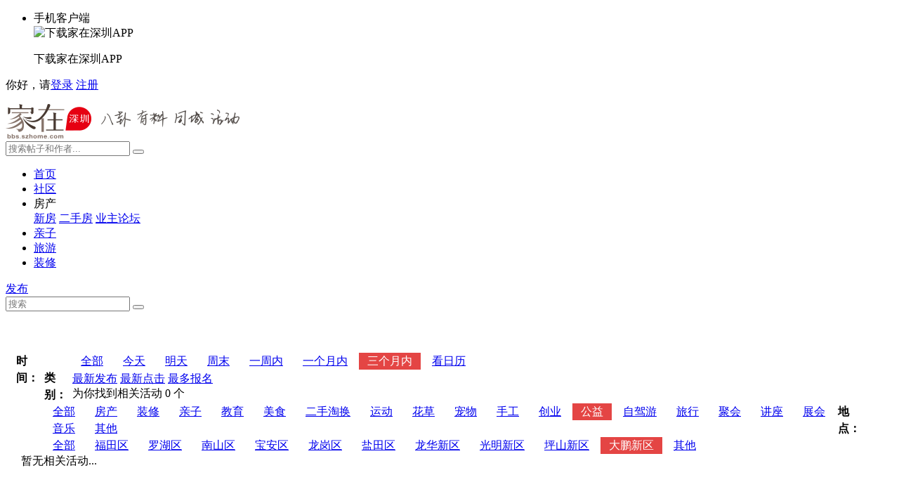

--- FILE ---
content_type: text/html; charset=utf-8
request_url: http://bbs.szhome.com/hd/list/6-22-0-512-1-1-0.html
body_size: 6719
content:


<!DOCTYPE html>
<html>
<head>
    <meta charset="utf-8">
    <title>家在深圳,我在房网 - 房网论坛(深圳房地产信息网论坛)</title>
    <meta http-equiv="X-UA-Compatible" content="IE=Edge">
    <meta id="MetaKeywords" name="keywords" content="家在深圳,深圳房地产信息网论坛,房网论坛,房信网论坛">
    <meta name="description" content="家在深圳是覆盖2000万深圳人日常工作生活的网络社区，这里有权威的新房、二手房、安居房和临深置业资讯，也是婚恋、孕育、教育、家庭生活、夫妻情感、职场、创业、投资、时尚购物等方方面面的交流平台。">
    <meta name="applicable-device" content="pc">
    <meta http-equiv="Cache-Control" content="no-transform " />
    <link href="https://static.szhome.com/bbs_v2/css/base.css?v=2024110301" rel="stylesheet">
    <link href="https://static.szhome.com/bbs_v2/css/hd.css?v=2024110301" rel="stylesheet">
    
    <script src="https://static.szhome.com/bbs_v2/js/lib/jquery/jquery-1.9.1.min.js?v=2024110301"></script>
    <script src="/Content/js/lib/calendar/WdatePicker.js?v=2024110301"></script>
    <script src="https://static.szhome.com/bbs_v2/js/module/Commons.js?v=2016120201"></script>

    
</head>
<body>
    

<!--topNav-->
<div class="pre100 bg_gray27">
    <div class="wrap topnav bg_gray27" id="globalNav">
        <ul class="left">
            <li><span class="mobi"></span>手机客户端<div class="topnavsup appdown fix"><img src="/Content/images/jzapp.png" class="left" alt="下载家在深圳APP" /><p>下载家在深圳APP</p><a href="http://bbs.szhome.com/appdownload.aspx?id=1" class="android"></a><a href="http://bbs.szhome.com/appdownload.aspx" class="iphone"></a></div></li>
        </ul>
        
                <p class="right">你好，请<a href="https://cas.szhome.com/cas/login?returnurl=http%3a%2f%2fbbs.szhome.com%2fhd%2flist%2f6-22-0-512-1-1-0.html" class="orange">登录</a> <a href="/sso/register.html" class="grya7d pdr15 border-r-00 ml15">注册</a></p>


    </div>
</div>
    <!--topNav-->


<!--header-->
<div class="pre100 bg_withe">
    <div class="wrap header">
        <div class="seachbox fix">
            <a href="/" title="家在深圳_房网论坛"><img src="http://static.szhome.com/bbs_v2/images/szhome-bbs-logo.png" class="left ps-r" alt="家在深圳,真实业主生活圈_房网论坛"></a>
            <div class="seach-a right">
                <input name="" type="text" placeholder="搜索帖子和作者..." id="SearchText">
                <button id="btnSearch" type="button" value=""></button>
            </div>
        </div>
    </div>
</div>

<div class="pre100 bg_withe border-b" id="divHeader">
    <div class="wrap">
        <div class="main-nav">
            <div id="szhoemnav" class="navList f_yh">
                <ul>                   
                    <li ><a href="/">首页</a></li>
                    <li ><a href="/0.html">社区</a></li>
                    <li class="hdnav " >
                        房产
                        <div class="hdnavup">
                            <a href="http://bol.szhome.com/" target="_blank">新房</a>
                            <a href="http://zf.szhome.com/" target="_blank">二手房</a>
                            <a href="/yz/index.html">业主论坛</a>
                        </div>
                    </li>
                    <li><a href="/60.html" target="_blank">亲子</a></li>
                    
                    <li><a href="/340.html" target="_blank">旅游</a></li>
                    <li><a href="http://family.szhome.com" target="_blank">装修</a></li>                                       
                </ul>
            </div>
            <div class="right ps-r">
                <a href="javascript:void(0);" class="wen-tz btnPublish">发布</a>
                <div class="ftbut-div" id="divPublish" style="display:none;">
                    <span class="poptip-arrow poptip-arrow-top"><em>◆</em><i class="wihte">◆</i></span>
                    <div class="blockbox">
                        <a href="/Comment/Add-0.html"><img src="/content/images/f-tz.jpg"><p>发帖子</p></a>
                        <a href="/question/add.html"><img src="/content/images/f-ww.jpg"><p>发问问</p></a>
                    </div>
                </div>
            </div>
            <!--发布帖弹出窗-->
            <div class="seach-a right mr20">
                <input name="" type="text" placeholder="搜索" id="fixSearchText">
                <button id="btnfixSearch" type="button" value=""></button>
            </div>
        </div>
    </div>
</div>

    <!--header-->

    <!--main-->
    <div class="wrap fix">
        <div class="search bg_withe fix">
            <dl class="fix">
                <dt>时间：</dt>
                <dd>
                            <a href="/hd/list/0-22-0-512-1-1-0.html" >全部</a>
                            <a href="/hd/list/1-22-0-512-1-1-0.html" >今天</a>
                            <a href="/hd/list/2-22-0-512-1-1-0.html" >明天</a>
                            <a href="/hd/list/3-22-0-512-1-1-0.html" >周末</a>
                            <a href="/hd/list/4-22-0-512-1-1-0.html" >一周内</a>
                            <a href="/hd/list/5-22-0-512-1-1-0.html" >一个月内</a>
                            <a href="/hd/list/6-22-0-512-1-1-0.html" class="active">三个月内</a>


                    <a href="javascript:void(0);"  onclick="window.WdatePicker({skin:'red',dateFmt:'yyyy年MM月dd日',onpicked :function(){selectDatediff($dp.cal.getDateStr());},readOnly:true})">看日历</a>
                </dd>
            </dl>
            <dl class="fix">
                <dt>类别：</dt>
                <dd>
                            <a href="/hd/list/6-0-0-512-1-1-0.html" class=" ps-r" id="ahtml">全部<i ></i></a>
                            <a href="/hd/list/6-11-0-512-1-1-0.html" class=" ps-r" id="ahtml">房产<i ></i></a>
                            <a href="/hd/list/6-12-0-512-1-1-0.html" class=" ps-r" id="ahtml">装修<i ></i></a>
                            <a href="/hd/list/6-13-0-512-1-1-0.html" class=" ps-r" id="ahtml">亲子<i ></i></a>
                            <a href="/hd/list/6-14-0-512-1-1-0.html" class=" ps-r" id="ahtml">教育<i ></i></a>
                            <a href="/hd/list/6-15-0-512-1-1-0.html" class=" ps-r" id="ahtml">美食<i ></i></a>
                            <a href="/hd/list/6-16-0-512-1-1-0.html" class=" ps-r" id="ahtml">二手淘换<i ></i></a>
                            <a href="/hd/list/6-17-0-512-1-1-0.html" class=" ps-r" id="ahtml">运动<i ></i></a>
                            <a href="/hd/list/6-18-0-512-1-1-0.html" class=" ps-r" id="ahtml">花草<i ></i></a>
                            <a href="/hd/list/6-19-0-512-1-1-0.html" class=" ps-r" id="ahtml">宠物<i ></i></a>
                            <a href="/hd/list/6-20-0-512-1-1-0.html" class=" ps-r" id="ahtml">手工<i ></i></a>
                            <a href="/hd/list/6-21-0-512-1-1-0.html" class=" ps-r" id="ahtml">创业<i ></i></a>
                            <a href="/hd/list/6-22-0-512-1-1-0.html" class="active ps-r" id="ahtml">公益<i ></i></a>
                            <a href="/hd/list/6-23-0-512-1-1-0.html" class=" ps-r" id="ahtml">自驾游<i ></i></a>
                            <a href="/hd/list/6-24-0-512-1-1-0.html" class=" ps-r" id="ahtml">旅行<i ></i></a>
                            <a href="/hd/list/6-25-0-512-1-1-0.html" class=" ps-r" id="ahtml">聚会<i ></i></a>
                            <a href="/hd/list/6-26-0-512-1-1-0.html" class=" ps-r" id="ahtml">讲座<i ></i></a>
                            <a href="/hd/list/6-27-0-512-1-1-0.html" class=" ps-r" id="ahtml">展会<i ></i></a>
                            <a href="/hd/list/6-28-0-512-1-1-0.html" class=" ps-r" id="ahtml">音乐<i ></i></a>
                            <a href="/hd/list/6-99-0-512-1-1-0.html" class=" ps-r" id="ahtml">其他<i ></i></a>

                </dd>
            </dl>
            

            <dl class="fix">
                <dt>地点：</dt>
                <dd>
                            <a href="/hd/list/6-22-0-0-1-1-0.html" >全部</a>
                            <a href="/hd/list/6-22-0-1-1-1-0.html" >福田区</a>
                            <a href="/hd/list/6-22-0-2-1-1-0.html" >罗湖区</a>
                            <a href="/hd/list/6-22-0-4-1-1-0.html" >南山区</a>
                            <a href="/hd/list/6-22-0-8-1-1-0.html" >宝安区</a>
                            <a href="/hd/list/6-22-0-16-1-1-0.html" >龙岗区</a>
                            <a href="/hd/list/6-22-0-32-1-1-0.html" >盐田区</a>
                            <a href="/hd/list/6-22-0-64-1-1-0.html" >龙华新区</a>
                            <a href="/hd/list/6-22-0-128-1-1-0.html" >光明新区</a>
                            <a href="/hd/list/6-22-0-256-1-1-0.html" >坪山新区</a>
                            <a href="/hd/list/6-22-0-512-1-1-0.html" class="active">大鹏新区</a>
                            <a href="/hd/list/6-22-0-1024-1-1-0.html" >其他</a>

                </dd>
            </dl>
        </div>

        <div class="tag bg_withe fix">

            <a href="/hd/list/6-22-0-512-1-1-0.html" class="active">最新发布</a>
            <a href="/hd/list/6-22-0-512-2-1-0.html" >最新点击</a>
            <a href="/hd/list/6-22-0-512-3-1-0.html" >最多报名</a>
        </div>

        <div class="f14 pdt20 pdb20">
            为你找到相关活动 0 个
        </div>

        <div class="left activityList ">
            <div class="fix activity f14  ps-r fix bg_withe ">暂无相关活动...</div>
        </div>

        <div class="left popularList  pdb20 bg_withe">
            <h1>最受欢迎的活动</h1>
            <div class="popular fix mt20"><a href="/hd/detail-3139.html" class="left" target="_blank"><img src="http://active.szhomeimg.com/Activity/2019/09/09250921454208952.JPG" alt="" /></a><a href="/hd/detail-3139.html" class="left tx ml10" target="_blank">9.23-10.12科勒秋季促销狂欢购，礼献七十华诞！</a></div><div class="popular fix mt20"><a href="/hd/detail-3140.html" class="left" target="_blank"><img src="http://active.szhomeimg.com/Activity/2019/09/09271752488037795.JPG" alt="" /></a><a href="/hd/detail-3140.html" class="left tx ml10" target="_blank">百得胜18周年丨全民抢工厂，享超级海鲜大餐，再送万元豪礼！</a></div><div class="popular fix mt20"><a href="/hd/detail-3141.html" class="left" target="_blank"><img src="http://active.szhomeimg.com/Activity/2019/10/1018152542578767.JPG" alt="" /></a><a href="/hd/detail-3141.html" class="left tx ml10" target="_blank">10月26日老板电器劲爆双十一提前GO，下单即送豪华平衡车一台！！</a></div><div class="popular fix mt20"><a href="/hd/detail-3142.html" class="left" target="_blank"><img src="http://active.szhomeimg.com/Activity/2019/10/10221508556262827.JPG" alt="" /></a><a href="/hd/detail-3142.html" class="left tx ml10" target="_blank">10.18-11.17买科勒悦明镜柜+恒温淋浴柱送科勒智能果蔬机！</a></div><div class="popular fix mt20"><a href="/hd/detail-3143.html" class="left" target="_blank"><img src="http://active.szhomeimg.com/Activity/2019/11/11221622264409371.JPG" alt="" /></a><a href="/hd/detail-3143.html" class="left tx ml10" target="_blank">国货精品，东鹏年终抄底——让利只狂欢一次</a></div>
        </div>

    </div>

    <!--pages-->
    <div class="wrap pdt30 pdb14 fix">
        <div class="activityList page">
            <div class="pages">
                
            </div>
        </div>
    </div>
    <!--footer-->
    

<!--footer-->
<div class="pre100 bg_gray27 border-2t-red fix">
    <div class="wrap footer bg_gray27">
        <div class="left">
            <ul class="mt30 mb14 fix">
                <li><a href="http://www.szhome.com/" target="_blank">深圳房地产信息网</a></li>
                <li><a href="http://zf.szhome.com/" target="_blank">咚咚找房</a></li>
                <li><a href="http://family.szhome.com/" target="_blank">家居装修</a></li>
                <li><a href="http://bol.szhome.com/" target="_blank">新房在线</a></li>
                <li><a href="http://news.szhome.com/" target="_blank">资讯中心</a></li>
                <li><a href="http://bbs.szhome.com/qwnews/" target="_blank">行业资讯</a></li>
            </ul>
            <ul class="mb14 fix">
                <li><a href="http://www.szhome.com/" target="_blank" rel="noopener noreferrer">深圳市咚咚互联科技有限公司</a>版权所有，未经同意请勿转载</li>
                <li>
                    ICP备案号：<a href="http://beian.miit.gov.cn" target="_blank" rel="noopener noreferrer">粤ICP备2021009096号</a>
                </li>
            </ul>
            <ul class="mb14 fix">
                <li>
                    违法和不良信息举报：<a href="http://bbs.szhome.com/UserControls/IllegalReport" target="_blank" style="display:inline-block;text-decoration:none;height:20px;line-height:20px;color:#FFF">请点这里举报</a>
                </li>
                <li>
                    “涉未成年人”内容举报：<a href="http://bbs.szhome.com/UserControls/IllegalReport" target="_blank" style="display:inline-block;text-decoration:none;height:20px;line-height:20px;color:#FFF">请点这里举报</a>
                </li>
            </ul>
            <ul>
                <li>
                    <a target="_blank" rel="noopener noreferrer" href="http://www.beian.gov.cn/portal/registerSystemInfo?recordcode=44030402000760" style="display:inline-block;text-decoration:none;height:20px;line-height:20px;color:#FFF"><img src="http://www.szhome.com/images/beian.png" style="float:left;" />粤公网安备 44030402000760号</a>
                    <a href="http://www.12377.cn/" target="_blank " rel="noopener noreferrer"><img src="/Content/images/hlw-icon.png" alt="中国互联网违法和不良信息举报中心" class="ml15"></a>
                </li>
            </ul>
        </div>
        <div class="right">
            <ul class="mb14 fix">
                <li><a href="/static/about.html" target="_blank">关于我们</a></li>
                <li><a href="/static/grade.html" target="_blank">积分等级</a></li>
                <li><a href="/static/help.html" target="_blank">帮助</a></li>
                <li><a href="/static/agreement.html" target="_blank">用户协议</a></li>
                <li><a href="/static/rule.html" target="_blank">论坛细则</a></li>                
            </ul>
            <dl>
                <dt>电话</dt>
                <dd>
                    <span style="display:inline-block;width:160px;">19925215717（商业合作）</span>
                    <span style="display:inline-block;width:170px;">18938074772（地产业务）</span><br />
                    <span style="display:inline-block;width:160px;">18027662535（亲子教育）</span>
                    <span style="display:inline-block;width:170px;">18320887519（深圳安居房）</span><br />
                    <span style="display:inline-block;width:160px;">13713912015（家居装修）</span>                  
                </dd>
            </dl>
            <dl>
                <dt>传真</dt>
                <dd>
                    83680527 &nbsp;&nbsp;
                </dd>
                <dd>
                    <script type="text/javascript">
                        var _bdhmProtocol = (("https:" == document.location.protocol) ? " https://" : " http://");
                        document.write(unescape("%3Cscript src='" + _bdhmProtocol + "hm.baidu.com/h.js%3F103e864456e1af0621d88f65716492e8' type='text/javascript'%3E%3C/script%3E"));
                    </script>
                    <script type="text/javascript" src="http://stats.szhome.com/hi.js"></script>
                </dd>
            </dl>
        </div>
    </div>
</div>
<!--右边浮标-->
<div class="ad-r">
    <a href="javascript:void(0);" class="base publ" id="rightPublish">
        <div class="ad-pop-wrap publbox" id="publbox" style="display:none;">
            <div class="adbox">
                <div class="publishComment" data-url="/Comment/Add-0.html">
                    <img src="/Content/images/f-tz.jpg" alt="发帖子" class="mt10 ">
                    <p class="pdb14 b-b-1-graye7">发帖子</p>
                </div>
                <div class="publishQuestion">
                    <img src="/Content/images/f-ww.jpg" class="mt10 " alt="发问问">
                    <p class="ta-c mb10 orange">发问问</p>
                </div>
            </div>
            <span class="arrow"></span>
        </div>
    </a>
    <a href="#" class="base ewm">
        <div class="ad-pop-wrap ewmbox" id="ewmbox">
            <div class="adbox">
                <img src="/Content/images/jzapp.png">
                <p class="pdb10 b-b-1-graye7">下载家在深圳APP</p>
                <img src="/Content/images/gzh-ewm.png" class="mt10">
                <p class="ta-c">关注家在公众号</p>
            </div>
            <span class="arrow"></span>
        </div>
    </a>
    <a href="http://bbs.szhome.com/static/help.html" class="base telmarke"></a>
    <!--非法举报-->
    <a href="javascript:void(0);" class="base report" onclick="IllegalReport();">
    </a>
    <a href="#" class="base blacktop"></a>
</div>

<script type="text/javascript">
    window.IsLoged = false;
</script>

    <script src="https://static.szhome.com/bbs_v2/js/lib/Pagination/1.1.2/jquery.pagination.js?v=2024110301"></script>
    <script src="https://static.szhome.com/bbs_v2/js/lib/Form/3.36.0/Form.js?v=2024110301" type="text/javascript"></script>
    <script type="text/javascript">
        var pageIndex =1;
        var pageSize =20,
        TimeType = 6,
        HdType =22,
        Category =  0,
        Area = 512,
        Order =  1,
        count =0;
        var timeValue = '0';
        var keyword ='';

        function selectDatediff(sDate){
            var hrefDate = sDate.replace("年",",").replace("月",",").replace("日","");
            location.href = "/hd/list/" + "0-" + HdType+ "-" + Category+ "-" + Area+ "-" + Order + "-"+ pageIndex +"-" + hrefDate;
        }

        function GoDetail(value){
            location.href="/hd/detail-" + value + ".html";
        }

    </script>
    <script type="text/javascript">
        (function(){
            var bp = document.createElement('script');
            var curProtocol = window.location.protocol.split(':')[0];
            if (curProtocol === 'https') {
                bp.src = 'https://zz.bdstatic.com/linksubmit/push.js';
            }
            else {
                bp.src = 'http://push.zhanzhang.baidu.com/push.js';
            }
            var s = document.getElementsByTagName("script")[0];
            s.parentNode.insertBefore(bp, s);
        })();
    </script>
</body>
</html>



--- FILE ---
content_type: application/javascript
request_url: https://static.szhome.com/bbs_v2/js/lib/Form/3.36.0/Form.js?v=2024110301
body_size: 12196
content:
/*!
 * jQuery Form Plugin
 * version: 3.36.0-2013.06.16
 * @requires jQuery v1.5 or later
 * Copyright (c) 2013 M. Alsup
 * Examples and documentation at: http://malsup.com/jquery/form/
 * Project repository: https://github.com/malsup/form
 * Dual licensed under the MIT and GPL licenses.
 * https://github.com/malsup/form#copyright-and-license
 */
/*global ActiveXObject */

        ;(function ($) {
            "use strict";

            /*
            Usage Note:
            -----------
            Do not use both ajaxSubmit and ajaxForm on the same form.  These
            functions are mutually exclusive.  Use ajaxSubmit if you want
            to bind your own submit handler to the form.  For example,

            $(document).ready(function() {
            $('#myForm').on('submit', function(e) {
            e.preventDefault(); // <-- important
            $(this).ajaxSubmit({
            target: '#output'
            });
            });
            });

            Use ajaxForm when you want the plugin to manage all the event binding
            for you.  For example,

            $(document).ready(function() {
            $('#myForm').ajaxForm({
            target: '#output'
            });
            });

            You can also use ajaxForm with delegation (requires jQuery v1.7+), so the
            form does not have to exist when you invoke ajaxForm:

            $('#myForm').ajaxForm({
            delegation: true,
            target: '#output'
            });

            When using ajaxForm, the ajaxSubmit function will be invoked for you
            at the appropriate time.
            */

            /**
            * Feature detection
            */
            var feature = {};
            feature.fileapi = $("<input type='file'/>").get(0).files !== undefined;
            feature.formdata = window.FormData !== undefined;

            var hasProp = !!$.fn.prop;

            // attr2 uses prop when it can but checks the return type for
            // an expected string.  this accounts for the case where a form 
            // contains inputs with names like "action" or "method"; in those
            // cases "prop" returns the element
            $.fn.attr2 = function () {
                if (!hasProp)
                    return this.attr.apply(this, arguments);
                var val = this.prop.apply(this, arguments);
                if ((val && val.jquery) || typeof val === 'string')
                    return val;
                return this.attr.apply(this, arguments);
            };

            /**
            * ajaxSubmit() provides a mechanism for immediately submitting
            * an HTML form using AJAX.
            */
            $.fn.ajaxSubmit = function (options) {
                /*jshint scripturl:true */

                // fast fail if nothing selected (http://dev.jquery.com/ticket/2752)
                if (!this.length) {
                    log('ajaxSubmit: skipping submit process - no element selected');
                    return this;
                }

                var method, action, url, $form = this;

                if (typeof options == 'function') {
                    options = { success: options };
                }

                method = options.type || this.attr2('method');
                action = options.url || this.attr2('action');

                url = (typeof action === 'string') ? $.trim(action) : '';
                url = url || window.location.href || '';
                if (url) {
                    // clean url (don't include hash vaue)
                    url = (url.match(/^([^#]+)/) || [])[1];
                }

                options = $.extend(true, {
                    url: url,
                    success: $.ajaxSettings.success,
                    type: method || 'GET',
                    iframeSrc: /^https/i.test(window.location.href || '') ? 'javascript:false' : 'about:blank'
                }, options);

                // hook for manipulating the form data before it is extracted;
                // convenient for use with rich editors like tinyMCE or FCKEditor
                var veto = {};
                this.trigger('form-pre-serialize', [this, options, veto]);
                if (veto.veto) {
                    log('ajaxSubmit: submit vetoed via form-pre-serialize trigger');
                    return this;
                }

                // provide opportunity to alter form data before it is serialized
                if (options.beforeSerialize && options.beforeSerialize(this, options) === false) {
                    log('ajaxSubmit: submit aborted via beforeSerialize callback');
                    return this;
                }

                var traditional = options.traditional;
                if (traditional === undefined) {
                    traditional = $.ajaxSettings.traditional;
                }

                var elements = [];
                var qx, a = this.formToArray(options.semantic, elements);
                if (options.data) {
                    options.extraData = options.data;
                    qx = $.param(options.data, traditional);
                }

                // give pre-submit callback an opportunity to abort the submit
                if (options.beforeSubmit && options.beforeSubmit(a, this, options) === false) {
                    log('ajaxSubmit: submit aborted via beforeSubmit callback');
                    return this;
                }

                // fire vetoable 'validate' event
                this.trigger('form-submit-validate', [a, this, options, veto]);
                if (veto.veto) {
                    log('ajaxSubmit: submit vetoed via form-submit-validate trigger');
                    return this;
                }

                var q = $.param(a, traditional);
                if (qx) {
                    q = (q ? (q + '&' + qx) : qx);
                }
                if (options.type.toUpperCase() == 'GET') {
                    options.url += (options.url.indexOf('?') >= 0 ? '&' : '?') + q;
                    options.data = null;  // data is null for 'get'
                }
                else {
                    options.data = q; // data is the query string for 'post'
                }

                var callbacks = [];
                if (options.resetForm) {
                    callbacks.push(function () { $form.resetForm(); });
                }
                if (options.clearForm) {
                    callbacks.push(function () { $form.clearForm(options.includeHidden); });
                }

                // perform a load on the target only if dataType is not provided
                if (!options.dataType && options.target) {
                    var oldSuccess = options.success || function () { };
                    callbacks.push(function (data) {
                        var fn = options.replaceTarget ? 'replaceWith' : 'html';
                        $(options.target)[fn](data).each(oldSuccess, arguments);
                    });
                }
                else if (options.success) {
                    callbacks.push(options.success);
                }

                options.success = function (data, status, xhr) { // jQuery 1.4+ passes xhr as 3rd arg
                    var context = options.context || this;    // jQuery 1.4+ supports scope context
                    for (var i = 0, max = callbacks.length; i < max; i++) {
                        callbacks[i].apply(context, [data, status, xhr || $form, $form]);
                    }
                };

                if (options.error) {
                    var oldError = options.error;
                    options.error = function (xhr, status, error) {
                        var context = options.context || this;
                        oldError.apply(context, [xhr, status, error, $form]);
                    };
                }

                if (options.complete) {
                    var oldComplete = options.complete;
                    options.complete = function (xhr, status) {
                        var context = options.context || this;
                        oldComplete.apply(context, [xhr, status, $form]);
                    };
                }

                // are there files to upload?

                // [value] (issue #113), also see comment:
                // https://github.com/malsup/form/commit/588306aedba1de01388032d5f42a60159eea9228#commitcomment-2180219
                var fileInputs = $('input[type=file]:enabled[value!=""]', this);

                var hasFileInputs = fileInputs.length > 0;
                var mp = 'multipart/form-data';
                var multipart = ($form.attr('enctype') == mp || $form.attr('encoding') == mp);

                var fileAPI = feature.fileapi && feature.formdata;
                log("fileAPI :" + fileAPI);
                var shouldUseFrame = (hasFileInputs || multipart) && !fileAPI;

                var jqxhr;

                // options.iframe allows user to force iframe mode
                // 06-NOV-09: now defaulting to iframe mode if file input is detected
                if (options.iframe !== false && (options.iframe || shouldUseFrame)) {
                    // hack to fix Safari hang (thanks to Tim Molendijk for this)
                    // see:  http://groups.google.com/group/jquery-dev/browse_thread/thread/36395b7ab510dd5d
                    if (options.closeKeepAlive) {
                        $.get(options.closeKeepAlive, function () {
                            jqxhr = fileUploadIframe(a);
                        });
                    }
                    else {
                        jqxhr = fileUploadIframe(a);
                    }
                }
                else if ((hasFileInputs || multipart) && fileAPI) {
                    jqxhr = fileUploadXhr(a);
                }
                else {
                    jqxhr = $.ajax(options);
                }

                $form.removeData('jqxhr').data('jqxhr', jqxhr);

                // clear element array
                for (var k = 0; k < elements.length; k++)
                    elements[k] = null;

                // fire 'notify' event
                this.trigger('form-submit-notify', [this, options]);
                return this;

                // utility fn for deep serialization
                function deepSerialize(extraData) {
                    var serialized = $.param(extraData, options.traditional).split('&');
                    var len = serialized.length;
                    var result = [];
                    var i, part;
                    for (i = 0; i < len; i++) {
                        // #252; undo param space replacement
                        serialized[i] = serialized[i].replace(/\+/g, ' ');
                        part = serialized[i].split('=');
                        // #278; use array instead of object storage, favoring array serializations
                        result.push([decodeURIComponent(part[0]), decodeURIComponent(part[1])]);
                    }
                    return result;
                }

                // XMLHttpRequest Level 2 file uploads (big hat tip to francois2metz)
                function fileUploadXhr(a) {
                    var formdata = new FormData();

                    for (var i = 0; i < a.length; i++) {
                        formdata.append(a[i].name, a[i].value);
                    }

                    if (options.extraData) {
                        var serializedData = deepSerialize(options.extraData);
                        for (i = 0; i < serializedData.length; i++)
                            if (serializedData[i])
                                formdata.append(serializedData[i][0], serializedData[i][1]);
                    }

                    options.data = null;

                    var s = $.extend(true, {}, $.ajaxSettings, options, {
                        contentType: false,
                        processData: false,
                        cache: false,
                        type: method || 'POST'
                    });

                    if (options.uploadProgress) {
                        // workaround because jqXHR does not expose upload property
                        s.xhr = function () {
                            var xhr = $.ajaxSettings.xhr();
                            if (xhr.upload) {
                                xhr.upload.addEventListener('progress', function (event) {
                                    var percent = 0;
                                    var position = event.loaded || event.position; /*event.position is deprecated*/
                                    var total = event.total;
                                    if (event.lengthComputable) {
                                        percent = Math.ceil(position / total * 100);
                                    }
                                    options.uploadProgress(event, position, total, percent);
                                }, false);
                            }
                            return xhr;
                        };
                    }

                    s.data = null;
                    var beforeSend = s.beforeSend;
                    s.beforeSend = function (xhr, o) {
                        o.data = formdata;
                        if (beforeSend)
                            beforeSend.call(this, xhr, o);
                    };
                    return $.ajax(s);
                }

                // private function for handling file uploads (hat tip to YAHOO!)
                function fileUploadIframe(a) {
                    var form = $form[0], el, i, s, g, id, $io, io, xhr, sub, n, timedOut, timeoutHandle;
                    var deferred = $.Deferred();

                    if (a) {
                        // ensure that every serialized input is still enabled
                        for (i = 0; i < elements.length; i++) {
                            el = $(elements[i]);
                            if (hasProp)
                                el.prop('disabled', false);
                            else
                                el.removeAttr('disabled');
                        }
                    }

                    s = $.extend(true, {}, $.ajaxSettings, options);
                    s.context = s.context || s;
                    id = 'jqFormIO' + (new Date().getTime());
                    if (s.iframeTarget) {
                        $io = $(s.iframeTarget);
                        n = $io.attr2('name');
                        if (!n)
                            $io.attr2('name', id);
                        else
                            id = n;
                    }
                    else {
                        $io = $('<iframe name="' + id + '" src="' + s.iframeSrc + '" />');
                        $io.css({ position: 'absolute', top: '-1000px', left: '-1000px' });
                    }
                    io = $io[0];


                    xhr = { // mock object
                        aborted: 0,
                        responseText: null,
                        responseXML: null,
                        status: 0,
                        statusText: 'n/a',
                        getAllResponseHeaders: function () { },
                        getResponseHeader: function () { },
                        setRequestHeader: function () { },
                        abort: function (status) {
                            var e = (status === 'timeout' ? 'timeout' : 'aborted');
                            log('aborting upload... ' + e);
                            this.aborted = 1;

                            try { // #214, #257
                                if (io.contentWindow.document.execCommand) {
                                    io.contentWindow.document.execCommand('Stop');
                                }
                            }
                            catch (ignore) { }

                            $io.attr('src', s.iframeSrc); // abort op in progress
                            xhr.error = e;
                            if (s.error)
                                s.error.call(s.context, xhr, e, status);
                            if (g)
                                $.event.trigger("ajaxError", [xhr, s, e]);
                            if (s.complete)
                                s.complete.call(s.context, xhr, e);
                        }
                    };

                    g = s.global;
                    // trigger ajax global events so that activity/block indicators work like normal
                    if (g && 0 === $.active++) {
                        $.event.trigger("ajaxStart");
                    }
                    if (g) {
                        $.event.trigger("ajaxSend", [xhr, s]);
                    }

                    if (s.beforeSend && s.beforeSend.call(s.context, xhr, s) === false) {
                        if (s.global) {
                            $.active--;
                        }
                        deferred.reject();
                        return deferred;
                    }
                    if (xhr.aborted) {
                        deferred.reject();
                        return deferred;
                    }

                    // add submitting element to data if we know it
                    sub = form.clk;
                    if (sub) {
                        n = sub.name;
                        if (n && !sub.disabled) {
                            s.extraData = s.extraData || {};
                            s.extraData[n] = sub.value;
                            if (sub.type == "image") {
                                s.extraData[n + '.x'] = form.clk_x;
                                s.extraData[n + '.y'] = form.clk_y;
                            }
                        }
                    }

                    var CLIENT_TIMEOUT_ABORT = 1;
                    var SERVER_ABORT = 2;

                    function getDoc(frame) {
                        /* it looks like contentWindow or contentDocument do not
                        * carry the protocol property in ie8, when running under ssl
                        * frame.document is the only valid response document, since
                        * the protocol is know but not on the other two objects. strange?
                        * "Same origin policy" http://en.wikipedia.org/wiki/Same_origin_policy
                        */

                        var doc = null;

                        // IE8 cascading access check
                        try {
                            if (frame.contentWindow) {
                                doc = frame.contentWindow.document;
                            }
                        } catch (err) {
                            // IE8 access denied under ssl & missing protocol
                            log('cannot get iframe.contentWindow document: ' + err);
                        }

                        if (doc) { // successful getting content
                            return doc;
                        }

                        try { // simply checking may throw in ie8 under ssl or mismatched protocol
                            doc = frame.contentDocument ? frame.contentDocument : frame.document;
                        } catch (err) {
                            // last attempt
                            log('cannot get iframe.contentDocument: ' + err);
                            doc = frame.document;
                        }
                        return doc;
                    }

                    // Rails CSRF hack (thanks to Yvan Barthelemy)
                    var csrf_token = $('meta[name=csrf-token]').attr('content');
                    var csrf_param = $('meta[name=csrf-param]').attr('content');
                    if (csrf_param && csrf_token) {
                        s.extraData = s.extraData || {};
                        s.extraData[csrf_param] = csrf_token;
                    }

                    // take a breath so that pending repaints get some cpu time before the upload starts
                    function doSubmit() {
                        // make sure form attrs are set
                        var t = $form.attr2('target'), a = $form.attr2('action');

                        // update form attrs in IE friendly way
                        form.setAttribute('target', id);
                        if (!method) {
                            form.setAttribute('method', 'POST');
                        }
                        if (a != s.url) {
                            form.setAttribute('action', s.url);
                        }

                        // ie borks in some cases when setting encoding
                        if (!s.skipEncodingOverride && (!method || /post/i.test(method))) {
                            $form.attr({
                                encoding: 'multipart/form-data',
                                enctype: 'multipart/form-data'
                            });
                        }

                        // support timout
                        if (s.timeout) {
                            timeoutHandle = setTimeout(function () { timedOut = true; cb(CLIENT_TIMEOUT_ABORT); }, s.timeout);
                        }

                        // look for server aborts
                        function checkState() {
                            try {
                                var state = getDoc(io).readyState;
                                log('state = ' + state);
                                if (state && state.toLowerCase() == 'uninitialized')
                                    setTimeout(checkState, 50);
                            }
                            catch (e) {
                                log('Server abort: ', e, ' (', e.name, ')');
                                cb(SERVER_ABORT);
                                if (timeoutHandle)
                                    clearTimeout(timeoutHandle);
                                timeoutHandle = undefined;
                            }
                        }

                        // add "extra" data to form if provided in options
                        var extraInputs = [];
                        try {
                            if (s.extraData) {
                                for (var n in s.extraData) {
                                    if (s.extraData.hasOwnProperty(n)) {
                                        // if using the $.param format that allows for multiple values with the same name
                                        if ($.isPlainObject(s.extraData[n]) && s.extraData[n].hasOwnProperty('name') && s.extraData[n].hasOwnProperty('value')) {
                                            extraInputs.push(
                               $('<input type="hidden" name="' + s.extraData[n].name + '">').val(s.extraData[n].value)
                                   .appendTo(form)[0]);
                                        } else {
                                            extraInputs.push(
                               $('<input type="hidden" name="' + n + '">').val(s.extraData[n])
                                   .appendTo(form)[0]);
                                        }
                                    }
                                }
                            }

                            if (!s.iframeTarget) {
                                // add iframe to doc and submit the form
                                $io.appendTo('body');
                                if (io.attachEvent)
                                    io.attachEvent('onload', cb);
                                else
                                    io.addEventListener('load', cb, false);
                            }
                            setTimeout(checkState, 15);

                            try {
                                form.submit();
                            } catch (err) {
                                // just in case form has element with name/id of 'submit'
                                var submitFn = document.createElement('form').submit;
                                submitFn.apply(form);
                            }
                        }
                        finally {
                            // reset attrs and remove "extra" input elements
                            form.setAttribute('action', a);
                            if (t) {
                                form.setAttribute('target', t);
                            } else {
                                $form.removeAttr('target');
                            }
                            $(extraInputs).remove();
                        }
                    }

                    if (s.forceSync) {
                        doSubmit();
                    }
                    else {
                        setTimeout(doSubmit, 10); // this lets dom updates render
                    }

                    var data, doc, domCheckCount = 50, callbackProcessed;

                    function cb(e) {
                        if (xhr.aborted || callbackProcessed) {
                            return;
                        }

                        doc = getDoc(io);
                        if (!doc) {
                            log('cannot access response document');
                            e = SERVER_ABORT;
                        }
                        if (e === CLIENT_TIMEOUT_ABORT && xhr) {
                            xhr.abort('timeout');
                            deferred.reject(xhr, 'timeout');
                            return;
                        }
                        else if (e == SERVER_ABORT && xhr) {
                            xhr.abort('server abort');
                            deferred.reject(xhr, 'error', 'server abort');
                            return;
                        }

                        if (!doc || doc.location.href == s.iframeSrc) {
                            // response not received yet
                            if (!timedOut)
                                return;
                        }
                        if (io.detachEvent)
                            io.detachEvent('onload', cb);
                        else
                            io.removeEventListener('load', cb, false);

                        var status = 'success', errMsg;
                        try {
                            if (timedOut) {
                                throw 'timeout';
                            }

                            var isXml = s.dataType == 'xml' || doc.XMLDocument || $.isXMLDoc(doc);
                            log('isXml=' + isXml);
                            if (!isXml && window.opera && (doc.body === null || !doc.body.innerHTML)) {
                                if (--domCheckCount) {
                                    // in some browsers (Opera) the iframe DOM is not always traversable when
                                    // the onload callback fires, so we loop a bit to accommodate
                                    log('requeing onLoad callback, DOM not available');
                                    setTimeout(cb, 250);
                                    return;
                                }
                                // let this fall through because server response could be an empty document
                                //log('Could not access iframe DOM after mutiple tries.');
                                //throw 'DOMException: not available';
                            }

                            //log('response detected');
                            var docRoot = doc.body ? doc.body : doc.documentElement;
                            xhr.responseText = docRoot ? docRoot.innerHTML : null;
                            xhr.responseXML = doc.XMLDocument ? doc.XMLDocument : doc;
                            if (isXml)
                                s.dataType = 'xml';
                            xhr.getResponseHeader = function (header) {
                                var headers = { 'content-type': s.dataType };
                                return headers[header];
                            };
                            // support for XHR 'status' & 'statusText' emulation :
                            if (docRoot) {
                                xhr.status = Number(docRoot.getAttribute('status')) || xhr.status;
                                xhr.statusText = docRoot.getAttribute('statusText') || xhr.statusText;
                            }

                            var dt = (s.dataType || '').toLowerCase();
                            var scr = /(json|script|text)/.test(dt);
                            if (scr || s.textarea) {
                                // see if user embedded response in textarea
                                var ta = doc.getElementsByTagName('textarea')[0];
                                if (ta) {
                                    xhr.responseText = ta.value;
                                    // support for XHR 'status' & 'statusText' emulation :
                                    xhr.status = Number(ta.getAttribute('status')) || xhr.status;
                                    xhr.statusText = ta.getAttribute('statusText') || xhr.statusText;
                                }
                                else if (scr) {
                                    // account for browsers injecting pre around json response
                                    var pre = doc.getElementsByTagName('pre')[0];
                                    var b = doc.getElementsByTagName('body')[0];
                                    if (pre) {
                                        xhr.responseText = pre.textContent ? pre.textContent : pre.innerText;
                                    }
                                    else if (b) {
                                        xhr.responseText = b.textContent ? b.textContent : b.innerText;
                                    }
                                }
                            }
                            else if (dt == 'xml' && !xhr.responseXML && xhr.responseText) {
                                xhr.responseXML = toXml(xhr.responseText);
                            }

                            try {
                                data = httpData(xhr, dt, s);
                            }
                            catch (err) {
                                status = 'parsererror';
                                xhr.error = errMsg = (err || status);
                            }
                        }
                        catch (err) {
                            log('error caught: ', err);
                            status = 'error';
                            xhr.error = errMsg = (err || status);
                        }

                        if (xhr.aborted) {
                            log('upload aborted');
                            status = null;
                        }

                        if (xhr.status) { // we've set xhr.status
                            status = (xhr.status >= 200 && xhr.status < 300 || xhr.status === 304) ? 'success' : 'error';
                        }

                        // ordering of these callbacks/triggers is odd, but that's how $.ajax does it
                        if (status === 'success') {
                            if (s.success)
                                s.success.call(s.context, data, 'success', xhr);
                            deferred.resolve(xhr.responseText, 'success', xhr);
                            if (g)
                                $.event.trigger("ajaxSuccess", [xhr, s]);
                        }
                        else if (status) {
                            if (errMsg === undefined)
                                errMsg = xhr.statusText;
                            if (s.error)
                                s.error.call(s.context, xhr, status, errMsg);
                            deferred.reject(xhr, 'error', errMsg);
                            if (g)
                                $.event.trigger("ajaxError", [xhr, s, errMsg]);
                        }

                        if (g)
                            $.event.trigger("ajaxComplete", [xhr, s]);

                        if (g && ! --$.active) {
                            $.event.trigger("ajaxStop");
                        }

                        if (s.complete)
                            s.complete.call(s.context, xhr, status);

                        callbackProcessed = true;
                        if (s.timeout)
                            clearTimeout(timeoutHandle);

                        // clean up
                        setTimeout(function () {
                            if (!s.iframeTarget)
                                $io.remove();
                            xhr.responseXML = null;
                        }, 100);
                    }

                    var toXml = $.parseXML || function (s, doc) { // use parseXML if available (jQuery 1.5+)
                        if (window.ActiveXObject) {
                            doc = new ActiveXObject('Microsoft.XMLDOM');
                            doc.async = 'false';
                            doc.loadXML(s);
                        }
                        else {
                            doc = (new DOMParser()).parseFromString(s, 'text/xml');
                        }
                        return (doc && doc.documentElement && doc.documentElement.nodeName != 'parsererror') ? doc : null;
                    };
                    var parseJSON = $.parseJSON || function (s) {
                        /*jslint evil:true */
                        return window['eval']('(' + s + ')');
                    };

                    var httpData = function (xhr, type, s) { // mostly lifted from jq1.4.4

                        var ct = xhr.getResponseHeader('content-type') || '',
                xml = type === 'xml' || !type && ct.indexOf('xml') >= 0,
                data = xml ? xhr.responseXML : xhr.responseText;

                        if (xml && data.documentElement.nodeName === 'parsererror') {
                            if ($.error)
                                $.error('parsererror');
                        }
                        if (s && s.dataFilter) {
                            data = s.dataFilter(data, type);
                        }
                        if (typeof data === 'string') {
                            if (type === 'json' || !type && ct.indexOf('json') >= 0) {
                                data = parseJSON(data);
                            } else if (type === "script" || !type && ct.indexOf("javascript") >= 0) {
                                $.globalEval(data);
                            }
                        }
                        return data;
                    };

                    return deferred;
                }
            };

            /**
            * ajaxForm() provides a mechanism for fully automating form submission.
            *
            * The advantages of using this method instead of ajaxSubmit() are:
            *
            * 1: This method will include coordinates for <input type="image" /> elements (if the element
            *    is used to submit the form).
            * 2. This method will include the submit element's name/value data (for the element that was
            *    used to submit the form).
            * 3. This method binds the submit() method to the form for you.
            *
            * The options argument for ajaxForm works exactly as it does for ajaxSubmit.  ajaxForm merely
            * passes the options argument along after properly binding events for submit elements and
            * the form itself.
            */
            $.fn.ajaxForm = function (options) {
                options = options || {};
                options.delegation = options.delegation && $.isFunction($.fn.on);

                // in jQuery 1.3+ we can fix mistakes with the ready state
                if (!options.delegation && this.length === 0) {
                    var o = { s: this.selector, c: this.context };
                    if (!$.isReady && o.s) {
                        log('DOM not ready, queuing ajaxForm');
                        $(function () {
                            $(o.s, o.c).ajaxForm(options);
                        });
                        return this;
                    }
                    // is your DOM ready?  http://docs.jquery.com/Tutorials:Introducing_$(document).ready()
                    log('terminating; zero elements found by selector' + ($.isReady ? '' : ' (DOM not ready)'));
                    return this;
                }

                if (options.delegation) {
                    $(document)
            .off('submit.form-plugin', this.selector, doAjaxSubmit)
            .off('click.form-plugin', this.selector, captureSubmittingElement)
            .on('submit.form-plugin', this.selector, options, doAjaxSubmit)
            .on('click.form-plugin', this.selector, options, captureSubmittingElement);
                    return this;
                }

                return this.ajaxFormUnbind()
        .bind('submit.form-plugin', options, doAjaxSubmit)
        .bind('click.form-plugin', options, captureSubmittingElement);
            };

            // private event handlers
            function doAjaxSubmit(e) {
                /*jshint validthis:true */
                var options = e.data;
                if (!e.isDefaultPrevented()) { // if event has been canceled, don't proceed
                    e.preventDefault();
                    $(this).ajaxSubmit(options);
                }
            }

            function captureSubmittingElement(e) {
                /*jshint validthis:true */
                var target = e.target;
                var $el = $(target);
                if (!($el.is("[type=submit],[type=image]"))) {
                    // is this a child element of the submit el?  (ex: a span within a button)
                    var t = $el.closest('[type=submit]');
                    if (t.length === 0) {
                        return;
                    }
                    target = t[0];
                }
                var form = this;
                form.clk = target;
                if (target.type == 'image') {
                    if (e.offsetX !== undefined) {
                        form.clk_x = e.offsetX;
                        form.clk_y = e.offsetY;
                    } else if (typeof $.fn.offset == 'function') {
                        var offset = $el.offset();
                        form.clk_x = e.pageX - offset.left;
                        form.clk_y = e.pageY - offset.top;
                    } else {
                        form.clk_x = e.pageX - target.offsetLeft;
                        form.clk_y = e.pageY - target.offsetTop;
                    }
                }
                // clear form vars
                setTimeout(function () { form.clk = form.clk_x = form.clk_y = null; }, 100);
            }


            // ajaxFormUnbind unbinds the event handlers that were bound by ajaxForm
            $.fn.ajaxFormUnbind = function () {
                return this.unbind('submit.form-plugin click.form-plugin');
            };

            /**
            * formToArray() gathers form element data into an array of objects that can
            * be passed to any of the following ajax functions: $.get, $.post, or load.
            * Each object in the array has both a 'name' and 'value' property.  An example of
            * an array for a simple login form might be:
            *
            * [ { name: 'username', value: 'jresig' }, { name: 'password', value: 'secret' } ]
            *
            * It is this array that is passed to pre-submit callback functions provided to the
            * ajaxSubmit() and ajaxForm() methods.
            */
            $.fn.formToArray = function (semantic, elements) {
                var a = [];
                if (this.length === 0) {
                    return a;
                }

                var form = this[0];
                var els = semantic ? form.getElementsByTagName('*') : form.elements;
                if (!els) {
                    return a;
                }

                var i, j, n, v, el, max, jmax;
                for (i = 0, max = els.length; i < max; i++) {
                    el = els[i];
                    n = el.name;
                    if (!n || el.disabled) {
                        continue;
                    }

                    if (semantic && form.clk && el.type == "image") {
                        // handle image inputs on the fly when semantic == true
                        if (form.clk == el) {
                            a.push({ name: n, value: $(el).val(), type: el.type });
                            a.push({ name: n + '.x', value: form.clk_x }, { name: n + '.y', value: form.clk_y });
                        }
                        continue;
                    }

                    v = $.fieldValue(el, true);
                    if (v && v.constructor == Array) {
                        if (elements)
                            elements.push(el);
                        for (j = 0, jmax = v.length; j < jmax; j++) {
                            a.push({ name: n, value: v[j] });
                        }
                    }
                    else if (feature.fileapi && el.type == 'file') {
                        if (elements)
                            elements.push(el);
                        var files = el.files;
                        if (files.length) {
                            for (j = 0; j < files.length; j++) {
                                a.push({ name: n, value: files[j], type: el.type });
                            }
                        }
                        else {
                            // #180
                            a.push({ name: n, value: '', type: el.type });
                        }
                    }
                    else if (v !== null && typeof v != 'undefined') {
                        if (elements)
                            elements.push(el);
                        a.push({ name: n, value: v, type: el.type, required: el.required });
                    }
                }

                if (!semantic && form.clk) {
                    // input type=='image' are not found in elements array! handle it here
                    var $input = $(form.clk), input = $input[0];
                    n = input.name;
                    if (n && !input.disabled && input.type == 'image') {
                        a.push({ name: n, value: $input.val() });
                        a.push({ name: n + '.x', value: form.clk_x }, { name: n + '.y', value: form.clk_y });
                    }
                }
                return a;
            };

            /**
            * Serializes form data into a 'submittable' string. This method will return a string
            * in the format: name1=value1&amp;name2=value2
            */
            $.fn.formSerialize = function (semantic) {
                //hand off to jQuery.param for proper encoding
                return $.param(this.formToArray(semantic));
            };

            /**
            * Serializes all field elements in the jQuery object into a query string.
            * This method will return a string in the format: name1=value1&amp;name2=value2
            */
            $.fn.fieldSerialize = function (successful) {
                var a = [];
                this.each(function () {
                    var n = this.name;
                    if (!n) {
                        return;
                    }
                    var v = $.fieldValue(this, successful);
                    if (v && v.constructor == Array) {
                        for (var i = 0, max = v.length; i < max; i++) {
                            a.push({ name: n, value: v[i] });
                        }
                    }
                    else if (v !== null && typeof v != 'undefined') {
                        a.push({ name: this.name, value: v });
                    }
                });
                //hand off to jQuery.param for proper encoding
                return $.param(a);
            };

            /**
            * Returns the value(s) of the element in the matched set.  For example, consider the following form:
            *
            *  <form><fieldset>
            *      <input name="A" type="text" />
            *      <input name="A" type="text" />
            *      <input name="B" type="checkbox" value="B1" />
            *      <input name="B" type="checkbox" value="B2"/>
            *      <input name="C" type="radio" value="C1" />
            *      <input name="C" type="radio" value="C2" />
            *  </fieldset></form>
            *
            *  var v = $('input[type=text]').fieldValue();
            *  // if no values are entered into the text inputs
            *  v == ['','']
            *  // if values entered into the text inputs are 'foo' and 'bar'
            *  v == ['foo','bar']
            *
            *  var v = $('input[type=checkbox]').fieldValue();
            *  // if neither checkbox is checked
            *  v === undefined
            *  // if both checkboxes are checked
            *  v == ['B1', 'B2']
            *
            *  var v = $('input[type=radio]').fieldValue();
            *  // if neither radio is checked
            *  v === undefined
            *  // if first radio is checked
            *  v == ['C1']
            *
            * The successful argument controls whether or not the field element must be 'successful'
            * (per http://www.w3.org/TR/html4/interact/forms.html#successful-controls).
            * The default value of the successful argument is true.  If this value is false the value(s)
            * for each element is returned.
            *
            * Note: This method *always* returns an array.  If no valid value can be determined the
            *    array will be empty, otherwise it will contain one or more values.
            */
            $.fn.fieldValue = function (successful) {
                for (var val = [], i = 0, max = this.length; i < max; i++) {
                    var el = this[i];
                    var v = $.fieldValue(el, successful);
                    if (v === null || typeof v == 'undefined' || (v.constructor == Array && !v.length)) {
                        continue;
                    }
                    if (v.constructor == Array)
                        $.merge(val, v);
                    else
                        val.push(v);
                }
                return val;
            };

            /**
            * Returns the value of the field element.
            */
            $.fieldValue = function (el, successful) {
                var n = el.name, t = el.type, tag = el.tagName.toLowerCase();
                if (successful === undefined) {
                    successful = true;
                }

                if (successful && (!n || el.disabled || t == 'reset' || t == 'button' ||
        (t == 'checkbox' || t == 'radio') && !el.checked ||
        (t == 'submit' || t == 'image') && el.form && el.form.clk != el ||
        tag == 'select' && el.selectedIndex == -1)) {
                    return null;
                }

                if (tag == 'select') {
                    var index = el.selectedIndex;
                    if (index < 0) {
                        return null;
                    }
                    var a = [], ops = el.options;
                    var one = (t == 'select-one');
                    var max = (one ? index + 1 : ops.length);
                    for (var i = (one ? index : 0); i < max; i++) {
                        var op = ops[i];
                        if (op.selected) {
                            var v = op.value;
                            if (!v) { // extra pain for IE...
                                v = (op.attributes && op.attributes['value'] && !(op.attributes['value'].specified)) ? op.text : op.value;
                            }
                            if (one) {
                                return v;
                            }
                            a.push(v);
                        }
                    }
                    return a;
                }
                return $(el).val();
            };

            /**
            * Clears the form data.  Takes the following actions on the form's input fields:
            *  - input text fields will have their 'value' property set to the empty string
            *  - select elements will have their 'selectedIndex' property set to -1
            *  - checkbox and radio inputs will have their 'checked' property set to false
            *  - inputs of type submit, button, reset, and hidden will *not* be effected
            *  - button elements will *not* be effected
            */
            $.fn.clearForm = function (includeHidden) {
                return this.each(function () {
                    $('input,select,textarea', this).clearFields(includeHidden);
                });
            };

            /**
            * Clears the selected form elements.
            */
            $.fn.clearFields = $.fn.clearInputs = function (includeHidden) {
                var re = /^(?:color|date|datetime|email|month|number|password|range|search|tel|text|time|url|week)$/i; // 'hidden' is not in this list
                return this.each(function () {
                    var t = this.type, tag = this.tagName.toLowerCase();
                    if (re.test(t) || tag == 'textarea') {
                        this.value = '';
                    }
                    else if (t == 'checkbox' || t == 'radio') {
                        this.checked = false;
                    }
                    else if (tag == 'select') {
                        this.selectedIndex = -1;
                    }
                    else if (t == "file") {
                        if (/MSIE/.test(navigator.userAgent)) {
                            $(this).replaceWith($(this).clone(true));
                        } else {
                            $(this).val('');
                        }
                    }
                    else if (includeHidden) {
                        // includeHidden can be the value true, or it can be a selector string
                        // indicating a special test; for example:
                        //  $('#myForm').clearForm('.special:hidden')
                        // the above would clean hidden inputs that have the class of 'special'
                        if ((includeHidden === true && /hidden/.test(t)) ||
                 (typeof includeHidden == 'string' && $(this).is(includeHidden)))
                            this.value = '';
                    }
                });
            };

            /**
            * Resets the form data.  Causes all form elements to be reset to their original value.
            */
            $.fn.resetForm = function () {
                return this.each(function () {
                    // guard against an input with the name of 'reset'
                    // note that IE reports the reset function as an 'object'
                    if (typeof this.reset == 'function' || (typeof this.reset == 'object' && !this.reset.nodeType)) {
                        this.reset();
                    }
                });
            };

            /**
            * Enables or disables any matching elements.
            */
            $.fn.enable = function (b) {
                if (b === undefined) {
                    b = true;
                }
                return this.each(function () {
                    this.disabled = !b;
                });
            };

            /**
            * Checks/unchecks any matching checkboxes or radio buttons and
            * selects/deselects and matching option elements.
            */
            $.fn.selected = function (select) {
                if (select === undefined) {
                    select = true;
                }
                return this.each(function () {
                    var t = this.type;
                    if (t == 'checkbox' || t == 'radio') {
                        this.checked = select;
                    }
                    else if (this.tagName.toLowerCase() == 'option') {
                        var $sel = $(this).parent('select');
                        if (select && $sel[0] && $sel[0].type == 'select-one') {
                            // deselect all other options
                            $sel.find('option').selected(false);
                        }
                        this.selected = select;
                    }
                });
            };

            // expose debug var
            $.fn.ajaxSubmit.debug = false;

            // helper fn for console logging
            function log() {
                if (!$.fn.ajaxSubmit.debug)
                    return;
                var msg = '[jquery.form] ' + Array.prototype.join.call(arguments, '');
                if (window.console && window.console.log) {
                    window.console.log(msg);
                }
                else if (window.opera && window.opera.postError) {
                    window.opera.postError(msg);
                }
            }

        })(jQuery);


--- FILE ---
content_type: application/javascript
request_url: https://static.szhome.com/bbs_v2/js/lib/Pagination/1.1.2/jquery.pagination.js?v=2024110301
body_size: 2427
content:
/**
* This jQuery plugin displays pagination links inside the selected elements.
*
* @author Gabriel Birke (birke *at* d-scribe *dot* de)
* @version 1.2
* @param {int} maxentries Number of entries to paginate
* @param {Object} opts Several options (see README for documentation)
* @return {Object} jQuery Object
* add showGo、formatInfo funtions(2015.12.28/yao)
*/
jQuery.fn.pagination = function (maxentries, opts) {
    opts = jQuery.extend({
        tatal_count: maxentries,
        items_per_page: 10,
        num_display_entries: 10,
        current_page: 1,
        num_edge_entries: 1,
        link_to: "###",
        first_text: "首页",
        last_text: "尾页",
        prev_text: "上一页",
        next_text: "下一页",
        ellipse_text: "...",
        prev_show_always: true,
        next_show_always: true,
        load_callback: true,
        showGo: false,
        formatInfo: "", //totalPage、totalRecord、currentPage
        callback: function () { return false; }
    }, opts || {});

    return this.each(function () {
        /**
        * Calculate the maximum number of pages
        */
        function numPages() {
            return Math.ceil(maxentries / opts.items_per_page);
        }

        /**
        * Calculate start and end point of pagination links depending on 
        * current_page and num_display_entries.
        * @return {Array}
        */
        function getInterval() {
            var ne_half = Math.ceil(opts.num_display_entries / 2);
            var np = numPages();
            var upper_limit = np - opts.num_display_entries;
            var start = current_page > ne_half ? Math.max(Math.min(current_page - ne_half, upper_limit), 0) : 0;
            var end = current_page > ne_half ? Math.min(current_page + ne_half, np) : Math.min(opts.num_display_entries, np);
            return [start, end];
        }

        /**
        * This is the event handling function for the pagination links. 
        * @param {int} page_id The new page number
        */
        function pageSelected(page_id, evt) {
            current_page = page_id;
            drawLinks();
            var continuePropagation = opts.callback(page_id, panel);
            if (!continuePropagation) {
                if (evt.stopPropagation) {
                    evt.stopPropagation();
                }
                else {
                    evt.cancelBubble = true;
                }
            }
            return continuePropagation;
        }

        /**
        * This function inserts the pagination links into the container element
        */
        function drawLinks() {
            panel.empty();
            var interval = getInterval();
            var np = numPages();
            // This helper function returns a handler function that calls pageSelected with the right page_id
            var getClickHandler = function (page_id) {
                return function (evt) { return pageSelected(page_id, evt); }
            }
            // Helper function for generating a single link (or a span tag if it's the current page)
            var appendItem = function (page_id, appendopts) {
                page_id = page_id < 1 ? 1 : (page_id <= np ? page_id : np); // Normalize page id to sane value
                appendopts = jQuery.extend({ text: page_id, classes: "" }, appendopts || {});
                if (page_id == current_page) {
                    var lnk = jQuery("<span class='currentPage'>" + (appendopts.text) + "</span>");
                }
                else {
                    var lnk = jQuery("<a>" + (appendopts.text) + "</a>")
						.bind("click", getClickHandler(page_id))
						.attr('href', opts.link_to.replace(/__id__/, page_id));


                }
                if (appendopts.classes) { lnk.addClass(appendopts.classes); }
                panel.append(lnk);
            }
            // update firstPage
            if (opts.first_text && (current_page > 0 || opts.prev_show_always)) {
                appendItem(0, { text: opts.first_text, classes: "prev disabled" });
            }
            // Generate "Previous"-Link
            if (opts.prev_text && (current_page > 0 || opts.prev_show_always)) {
                appendItem(Number(current_page) - 1, { text: "<em></em>"+opts.prev_text, classes: "prev" });
            }
            // Generate starting points

            if (interval[0] > 0 && opts.num_edge_entries > 0) {
                var end = Math.min(opts.num_edge_entries, interval[0]);
                for (var i = 1; i <= end; i++) {
                    appendItem(i);
                }
                if (opts.num_edge_entries < interval[0] && opts.ellipse_text) {
                    jQuery("<span>" + opts.ellipse_text + "</span>").appendTo(panel);
                }
            }
            // Generate interval links
            for (var i = interval[0] + 1; i <= interval[1]; i++) {
                appendItem(i);
            }
            // Generate ending points
            if (interval[1] < np && opts.num_edge_entries > 0) {
                if (np - opts.num_edge_entries > interval[1] && opts.ellipse_text) {
                    jQuery("<span>" + opts.ellipse_text + "</span>").appendTo(panel);
                }
                var begin = Math.max(np - opts.num_edge_entries, interval[1]);
                for (var i = begin + 1; i <= np; i++) {
                    appendItem(i);
                }

            }

            // Generate "Next"-Link
            if (opts.next_text && (current_page < np - 1 || opts.next_show_always)) {
                appendItem(Number(current_page) + 1, { text: opts.next_text + "<em></em>", classes: "next" });
            }
            // update lastPage
            if (opts.last_text && (current_page < np - 1 || opts.next_show_always)) {               
                appendItem(np, { text: opts.last_text , classes: "prev disabled" });
            }
            // update

            //2015.12.28 add begin
            if (opts.showGo) {
                var gospan = jQuery('<input type="text"><input type="button" value="GO">');
                gospan.eq(0).keyup(function (e) {
                    this.value = this.value.replace(/\D/g, '');
                }).keydown(function (e) {
                    try {
                        var e = e || event, key = e.keyCode || e.which;
                        if (key == 13) {
                            jQuery(this).parent().children(":button").click();
                        }
                    }
                    catch (e) {
                    }
                });
                gospan.eq(1).click(function (e) {
                    var val = Number(jQuery(this).parent().children(":text").val());
                    if (isNaN(val) || val < 0) {
                        val = 1;
                    }
                    else if (val > np) {
                        val = np;
                    }
                    window.location.href = opts.link_to.replace(/__id__/, val);
                });
                panel.append(gospan);
            }
            if (opts.formatInfo) {
                var info = opts.formatInfo.replace(/\{totalPage\}/, np).replace(/\{totalRecord\}/, opts.tatal_count).replace(/\{currentPage\}/, current_page);
                panel.append(info);
            }
            //2015.12.28 add end
        }

        // Extract current_page from options
        var current_page = opts.current_page;
        // Create a sane value for maxentries and items_per_page
        maxentries = (!maxentries || maxentries < 0) ? 1 : maxentries;
        opts.items_per_page = (!opts.items_per_page || opts.items_per_page < 0) ? 1 : opts.items_per_page;
        // Store DOM element for easy access from all inner functions
        var panel = jQuery(this);
        // Attach control functions to the DOM element 
        this.selectPage = function (page_id) { pageSelected(page_id); }
        this.prevPage = function () {
            if (current_page > 0) {
                pageSelected(current_page - 1);
                return true;
            }
            else {
                return false;
            }
        }
        this.nextPage = function () {
            if (current_page < numPages() - 1) {
                pageSelected(current_page + 1);
                return true;
            }
            else {
                return false;
            }
        }
        if (opts.tatal_count > 0) {
            // When all initialisation is done, draw the links
            drawLinks();
            // call callback function        
            if (opts.load_callback) {
                opts.callback(current_page, this);
            }
        } else {
            $(this).css("color", "red").html("");
        }
    });
}


